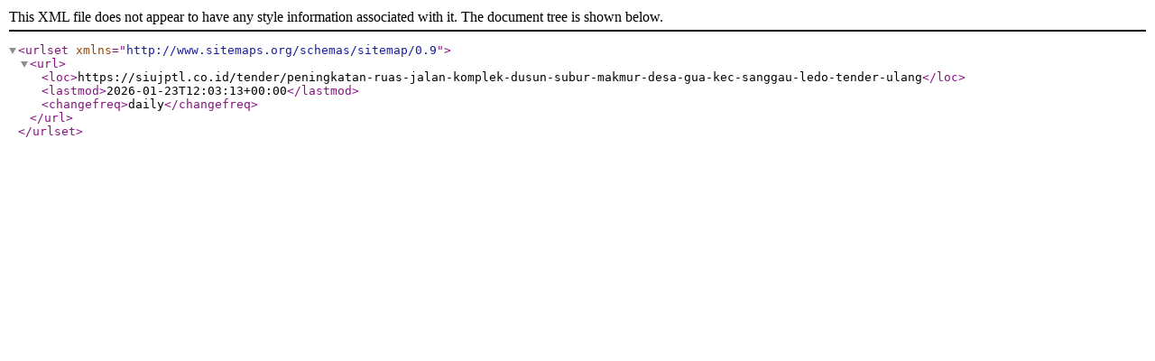

--- FILE ---
content_type: application/xml; charset=UTF-8
request_url: https://siujptl.co.id/sitemap/tender_single/peningkatan-ruas-jalan-komplek-dusun-subur-makmur-desa-gua-kec-sanggau-ledo-tender-ulang.xml
body_size: -191
content:
<urlset xmlns="http://www.sitemaps.org/schemas/sitemap/0.9">
    <url>
        <loc>https://siujptl.co.id/tender/peningkatan-ruas-jalan-komplek-dusun-subur-makmur-desa-gua-kec-sanggau-ledo-tender-ulang</loc>
        <lastmod>2026-01-23T12:03:13+00:00</lastmod>
        <changefreq>daily</changefreq>
    </url>
</urlset>